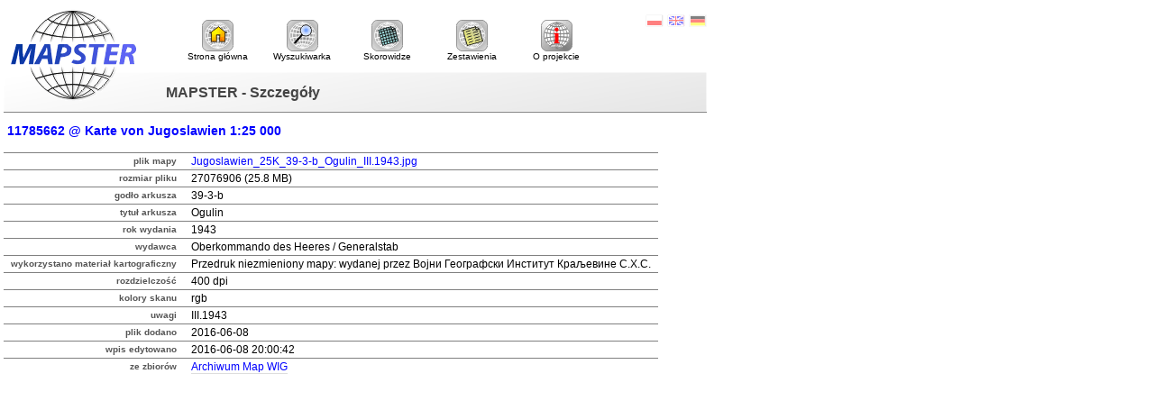

--- FILE ---
content_type: text/html; charset=UTF-8
request_url: http://igrek.amzp.pl/details.php?id=11785662
body_size: 1145
content:
<!DOCTYPE HTML PUBLIC "-//W3C//DTD HTML 4.01 Transitional//EN" "http://www.w3.org/TR/html4/loose.dtd">
<html lang="pl">
<head>
<title>MAPSTER - Szczegóły</title>
<meta http-equiv="Content-Type" content="text/html; charset=utf-8">
<link rel="stylesheet" href="style.css" type="text/css">
</head>
<body>
<div id="header">
  <a href="."><img class="logo" src="mapster.gif" title="Mapy archiwalne Polski i Europy Środkowej" alt="Mapster - Mapy archiwalne Polski i Europy Środkowej"></a>
  <h1>MAPSTER - Szczegóły</h1>
  <div id="lang">
    <ul>
      <li><a href="lang.php?lang=pl&amp;from=/details.php?id=11785662"><img src="pl.gif" alt="Polski" title="Polski"></a></li>
      <li><a href="lang.php?lang=en&amp;from=/details.php?id=11785662"><img src="en.gif" alt="English" title="English"></a></li>
      <li><a href="lang.php?lang=de&amp;from=/details.php?id=11785662"><img src="de.gif" alt="Deutsch" title="Deutsch"></a></li>
    </ul>
  </div>  
  <div id="menu">
    <ul>
      <li><a href="."><img src="ico2-home2.gif" alt=""><br>Strona główna</a></li>
      <li><a href="search.php?range=short"><img src="ico2-search.gif" alt=""><br>Wyszukiwarka</a></li>
      <li><a href="mapindex.php"><img src="ico2-mapindex.gif" alt=""><br>Skorowidze</a></li>
      <li><a href="maplist.php"><img src="ico2-maplist.gif" alt=""><br>Zestawienia</a></li>
      <li><a href="about.php"><img src="ico2-about.gif" alt=""><br>O projekcie</a></li>
    </ul>
  </div>
</div>
<div id="title"><h1>11785662 @ Karte von Jugoslawien 1:25 000</h1></div>
<div id="content">
<table class="details">
<tr><th>plik mapy</th><td><a href="http://maps.mapywig.org/m/German_maps/series/025K_WWII_Jugoslawien/Jugoslawien_25K_39-3-b_Ogulin_III.1943.jpg">Jugoslawien_25K_39-3-b_Ogulin_III.1943.jpg</a></td></tr>
<tr><th>rozmiar pliku</th><td>27076906 (25.8 MB)</td></tr>
<tr><th>godło arkusza</th><td>39-3-b</td></tr>
<tr><th>tytuł arkusza</th><td>Ogulin</td></tr>
<tr><th>rok wydania</th><td>1943</td></tr>
<tr><th>wydawca</th><td>Oberkommando des Heeres / Generalstab</td></tr>
<tr><th>wykorzystano materiał kartograficzny</th><td>Przedruk niezmieniony mapy: wydanej przez Војни Географски Институт Краљевине С.Х.С.</td></tr>
<tr><th>rozdzielczość</th><td>400 dpi</td></tr>
<tr><th>kolory skanu</th><td>rgb</td></tr>
<tr><th>uwagi</th><td>III.1943</td></tr>
<tr><th>plik dodano</th><td>2016-06-08</td></tr>
<tr><th>wpis edytowano</th><td>2016-06-08 20:00:42</td></tr>
<tr><th>ze zbiorów</th><td><a href="http://www.mapywig.org">Archiwum Map WIG</a></td></tr>
</table>
</div>
</body></html>
